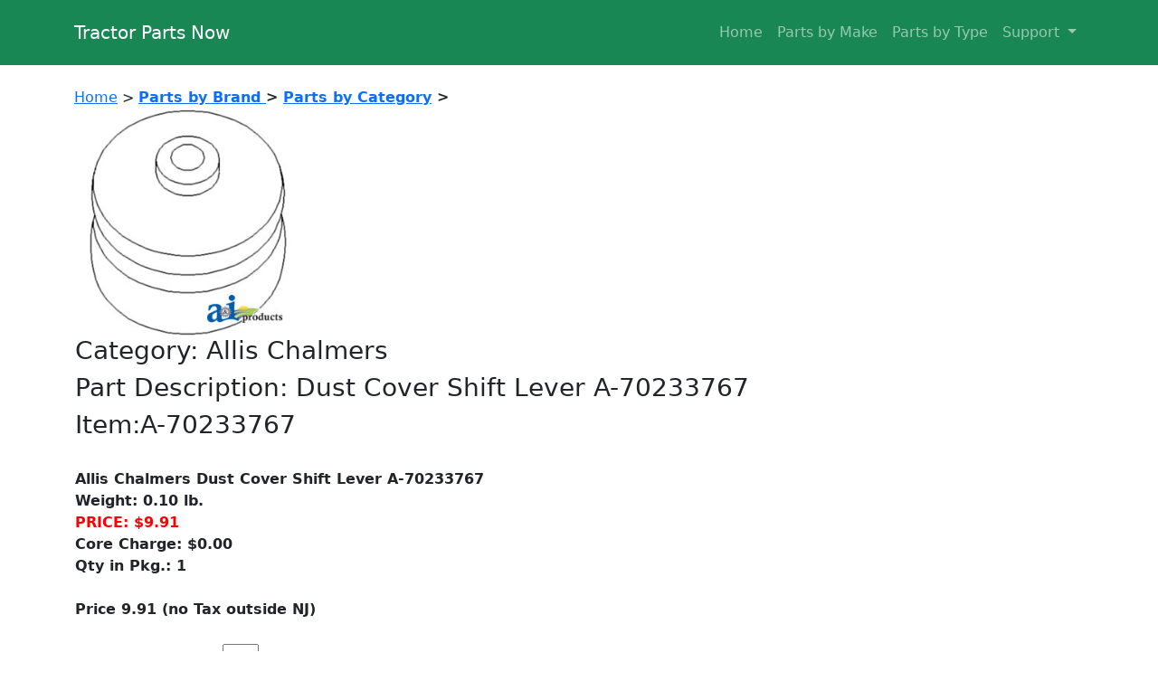

--- FILE ---
content_type: text/html
request_url: https://tractorpartsnow.com/tractor-parts/Allis-Chalmers-DUST-COVER-SHIFT-LEVER/A-70233767.html
body_size: 2772
content:
<!doctype html>
<html lang="en">
<head>
<meta charset="utf-8">
<title>A-70233767-Dust Cover Shift Lever    A-70233767</title>

<link rel="canonical" href="https://tractorpartsnow.com/cgi-bin/parts/pr_detail_new.pl?item_number=A-70233767" />

<meta name="description" content="Buy Dust Cover Shift Lever    A-70233767, Part Number:A-70233767 at Tractor Parts Now Tractor Parts $9.91 Experts in Tractor Restoration Repair with Fast Delivery ">
<meta name="keywords" content="A-70233767">
<meta name="author" content="Jplan Developers Inc.">

<LINK REL="SHORTCUT ICON"      HREF="https://tractorpartsnow.com/ctb/images/favicon.ico">

<!-- Bootstrap CSS -->

    <meta name="viewport" content="width=device-width, initial-scale=1">

    <link href="https://tractorpoint.com/bootstrap-5.0.2-dist/css/bootstrap.min.css" type="text/css" rel="stylesheet">
 
<meta property="og:site_name" content="Tractor Parts Now Tractor Parts" />
<meta property="og:type" content="product" />
<meta property="og:url" content="https://tractorpartsnow.com/cgi-bin/parts/pr_detail_new.pl?item_number=A-70233767" />
<meta property="og:title" content="Dust Cover Shift Lever    A-70233767" />
<meta property="og:description" content="Buy Dust Cover Shift Lever    A-70233767, Part Number:A-70233767 at Tractor Parts Now Tractor Parts $9.91 Experts in Tractor Restoration Repair with Fast Delivery" />
<meta property="og:image" content="https://www.tractorpartsnow.com/images/parts/70233767.JPG"/>



<meta property="product:retailer_item_id" content="A-70233767" />
<meta property="product:price:amount" content="9.91" />

<meta property="product:price:currency" content="USD" />
<meta property="product:weight" content="0.10" />

<meta property="product:availability" content="in stock" />
<meta property="product:condition" content="new" />

<style>
.pix_container { width: 250px; height: 250px; overflow: hidden; }
.pix_container img { width: 100%; }
</style>



<!-- Google tag (gtag.js) -->
<script async src="https://www.googletagmanager.com/gtag/js?id=G-JLKEMQWTNB"></script>
<script>
  window.dataLayer = window.dataLayer || [];
  function gtag(){dataLayer.push(arguments);}
  gtag('js', new Date());

  gtag('config', 'G-JLKEMQWTNB');
</script>

</head><body bgcolor=#FFFFFF topmargin=2 marginheight=2 leftmargin=2 marginwidth=2  >

<!-- Navbar start class="navbar navbar-dark bg-success"-->
    <nav class="navbar navbar-expand-lg bg-success navbar-dark py-3 fixed-top">
      <div class="container">
        <a href="https://tractorpartsnow.com/cgi-bin/parts/home.php#" class="navbar-brand">Tractor Parts Now</a>

        <button
          class="navbar-toggler"
          type="button"
          data-bs-toggle="collapse"
          data-bs-target="#navmenu"
        >
          <span class="navbar-toggler-icon"></span>
        </button>

        <div class="collapse navbar-collapse" id="navmenu">
          <ul class="navbar-nav ms-auto">
			      
            <li class="nav-item">
              <a href="https://tractorpartsnow.com/cgi-bin/parts/home.php" class="nav-link">Home</a>
            </li>
            
            <li class="nav-item">
              <a href="https://tractorpartsnow.com/cgi-bin/parts/pr_brands.pl" class="nav-link">Parts by Make</a>
            </li>
            
            <li class="nav-item">
              <a href="https://tractorpartsnow.com/cgi-bin/parts/pr_product.pl" class="nav-link">Parts by Type</a>
            </li>
            
            				 				
            <li class="nav-item dropdown">
				  <a class="nav-link dropdown-toggle" href="#" id="navbarDropdown" role="button" data-bs-toggle="dropdown" aria-expanded="false">
					Support
				  </a>
				  <ul class="dropdown-menu" aria-labelledby="navbarDropdown">
					<li><a class="dropdown-item" href="https://tractorpartsnow.com/cgi-bin/parts/bs_mail.pl">Contact Us</a></li>
					<li><hr class="dropdown-divider"></li>
					<li><a class="dropdown-item" href="https://tractorpartsnow.com/cgi-bin/parts/br_location.php">Locations</a></li>
					<li><a class="dropdown-item" href="https://tractorpartsnow.com/cgi-bin/parts/br_delivery.php">Delivery</a></li>
					<li><hr class="dropdown-divider"></li>
					<li><a class="dropdown-item" href="https://tractorpartsnow.com/cgi-bin/parts/br_refund.php">Return Policy</a></li>
					<li><hr class="dropdown-divider"></li>
					<li><a class="dropdown-item" href="https://tractorpartsnow.com/cgi-bin/parts/bs_terms.php">Terms/Privacy</a></li>
					
					
				  </ul>
			</li>
            
             
          </ul>
        </div>
      </div>
    </nav>
    <br><br>
<!-- Navbar END -->

<div class="container">
<section >
<!--
<img src="../../ctb/images/tplogo.jpg"header
      alt="tractorpartsnow.com - The leader in Tractors from Compacts, to Utility, to Full Size Tractors! Kubota, John Deere, New Holland, Kioti, Case/IH, and Others. Keywords=Compact Tractor, Kubota Tractors,  Kioti Tractors, JD, John Deere Tractors, New Holland, Case Boomer, Used Tractors, Classifieds, Dealer Directory, Tractor Pictures / Images"
      border="0" ><br>
-->
<br><br>
<a class="menus" href="https://tractorpartsnow.com/cgi-bin/parts/bs_home.php">Home</a> > 
<b><a href="https://tractorpartsnow.com/cgi-bin/parts/pr_brands.pl">Parts by Brand </a> > 
<b><a href="https://tractorpartsnow.com/cgi-bin/parts/pr_product.pl">Parts by Category</a> > <br> 

<table    border="1"><table >
<tr><td>
<div itemscope itemtype="https://schema.org/Product">

<div class="pix_container">
	<img itemprop="image" src="../../images/parts/70233767.JPG" style="vertical-align: middle; height: 250px;" title="A-70233767 DUST COVER SHIFT LEVER   " alt="A-70233767 DUST COVER SHIFT LEVER   ">
</div>


<h3>Category: <span itemprop="brand">Allis Chalmers</span></h3>
<h3>Part Description: <span itemprop="name">Dust Cover Shift Lever    A-70233767</span></h3>
<h3>Item:<span itemprop="sku">A-70233767</span></h3><br>
<meta itemprop="mpn" content="A-70233767" />
<span itemprop="description">Allis Chalmers Dust Cover Shift Lever    A-70233767  <br></span>

Weight: 0.10 lb.<br>
<!--PHONE Order Price: &nbsp;$0.00<br>-->
<strong style="color:red;">PRICE:</style> $9.91</strong> 

<br>
Core Charge: $0.00 <br>


Qty in Pkg.: 1

<div itemprop="offers" itemscope itemtype="https://schema.org/Offer">
<meta itemprop="priceCurrency" content="USD" />
<meta itemprop="url" content="https://tractorpartsnow.com/cgi-bin/parts/pr_detail_new.pl?item_number=A-70233767" />
<br><b> 
Price <span itemprop="price">9.91</span> </b> (no Tax outside NJ) 
</div>
</td</tr></table>
<br>
<form action="https://tractorpartsnow.com/cgi-bin/parts/pr_order.pl" method="post">

<input type="hidden" name="business" value="tractorpoint@gmail.com">
<input type="hidden" name="pkgqty" value="1">
<input type="hidden" name="item_number" value="A-70233767">
<input type="hidden" name="description" value="Dust Cover Shift Lever   ">
<input type="hidden" name="price" value="9.91">
<input type="hidden" name="wgt" value="0.10">
<input type="hidden" name="shipping" value="19.99">
<input type="hidden" name="brand" value="">
<input type="hidden" name="brand_nm" value="Allis Chalmers">
<input type="hidden" name="machine" value="">
<input type="hidden" name="model" value="">
<input type="hidden" name="section" value="">
<input type="hidden" name="subsection" value="">
<table>
<tr>
<td >
<b>Enter Qty Needed</b>
</td>
<td>
<input style="width: 40px;vertical-align: middle;horizontal-align: middle" type="number" size=4 name="newqty" min="1"  value="1">
</td>
</tr>

<tr>
<td style="vertical-align: middle;horizontal-align: middle" >
<b>Price Each</b>
</td>
<td style="vertical-align: middle">
9.91
</td>
</tr>

<tr>
<td></td>
<td>
</td>
</tr>
</table>
<br>
<button type="submit" class="btn btn-primary">ADD TO CART calculate Shipping</button>
</form>	

<br><br><b>A-70233767 Fits:</b><br><br>Allis-chalmers,Tractor,D17<br>Allis-chalmers,Tractor,D19<br>Allis-chalmers,Tractor,D21<br>Allis-chalmers,Tractor,170<br>Allis-chalmers,Tractor,175<br>Allis-chalmers,Tractor,210<br>Allis-chalmers,Tractor,220<br>Allis-chalmers,Tractor,7000<br>Allis-chalmers,Tractor,7010<br>Allis-chalmers,Tractor,7020<br>Allis-chalmers,Tractor,7030<br>Allis-chalmers,Tractor,7040<br>Allis-chalmers,Tractor,7045<br>Allis-chalmers,Tractor,7050<br>Allis-chalmers,Tractor,7060<br>Allis-chalmers,Tractor,7080<br>Allis-chalmers,Tractor,8010<br>Allis-chalmers,Tractor,8030<br>Allis-chalmers,Tractor,8050<br>Allis-chalmers,Tractor,8070<br>

<br>

<table   border="1"><tr><td> </td></tr><tr><td  itemprop="description"><br>Part Number A-70233767, Dust Cover Shift Lever   , fits the machines listed above.</td></tr><tr><td><br><br></td></tr></table></section>
<br>
<!--
<a class="menus" href="//tractorpartsnow.com/cgi-bin/parts/bs_terms.php">Terms of Use</a> |
<a class="menus" href="//tractorpartsnow.com/cgi-bin/parts/br_refund.php">Return Refund Policy</a> |
<a class="menus" href="//tractorpartsnow.com/cgi-bin/parts/br_location.php">Locations</a> |
<a class="menus" href="//tractorpartsnow.com/cgi-bin/parts/br_delivery.php">Delivery</a> |
<a class="menus" href="//tractorpartsnow.com/cgi-bin/parts/mail.pl">Contact</a>
--><br><br>
<img src="https://www.positivessl.com/images/seals/positivessl_trust_seal_lg_222x54.png"><br>

Serving the Tractor Community since 2015<br>
Copyright Tractor Parts Now  2023 <br><br>

</div><script src="https://tractorpoint.com/bootstrap-5.0.2-dist/js/bootstrap.min.js" ></script></body></html>